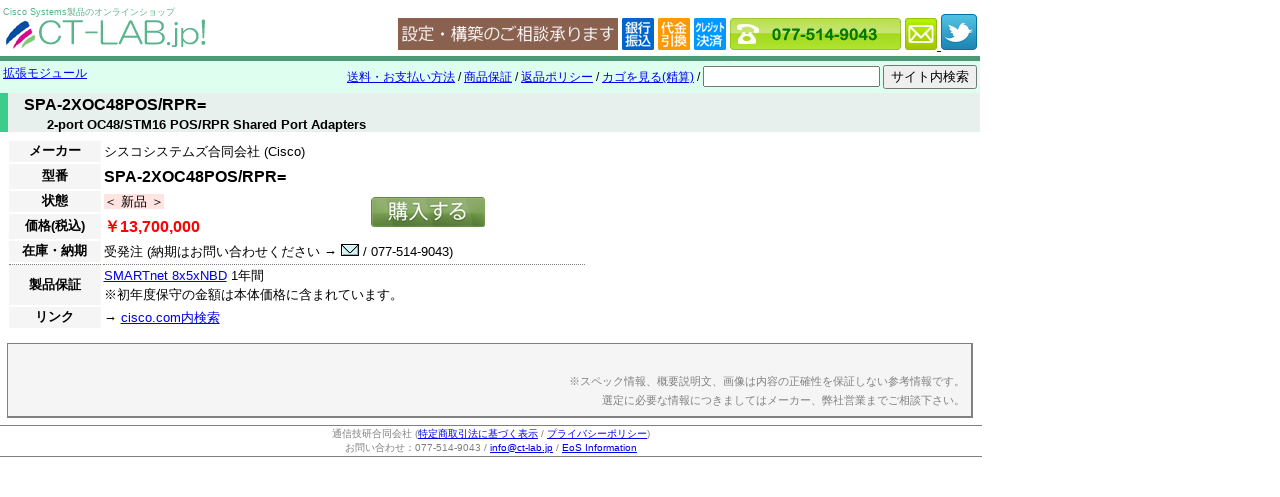

--- FILE ---
content_type: text/html
request_url: https://www.ct-lab.jp/products/KA22D2CXBM_spa_2xoc48pos_rpr_.html
body_size: 2712
content:
<!DOCTYPE html>
<HTML>
<HEAD>
	<META http-equiv="Content-Type" content="text/html; charset=UTF-8">
	<meta name="google-site-verification" content="rTtiabgbP7Knj0xh72mommg7K82UY2pTZCaQOP4wdqc" />
	<TITLE>SPA-2XOC48POS/RPR= - CT-LAB.jp</TITLE>
	<META name="description" content="2-port OC48/STM16 POS/RPR Shared Port Adapters">
	<META name="keyword" content="">
	<META name="robots" content="index,follow">
	<META http-equiv="Content-Style-Type" content="text/css">
	<!--------------リンク情報-------------------------->
	<LINK rel="start" href="/">
	<!--------------スタイルシート & Javascript -------------------------->
	<LINK href="/css/common.css" rel=stylesheet type="text/css">
				<LINK href="/css/pop.css" rel=stylesheet type="text/css">
		<script type="text/javascript" src="http://ajax.googleapis.com/ajax/libs/jquery/1.7.1/jquery.min.js"></script>
		<SCRIPT type="text/javascript" src="/js/pop.js"></script>
		<style>
	</style>
<!---------------------------------------------------------------->
</HEAD>
<BODY>

<table id="topbar">
<tr><td>
<div id="topbar_logo">
	<B id="topbar_logo_title">Cisco Systems製品のオンラインショップ</B><br>
	<A href="/">
	<IMG border="0" src="/images/site_logo.gif" alt="Cisco専門のオンラインショップ CT-LAB.jp" class="site_logo"></A>
</div>

<td>
<div id="topbar_servicelogo">
<td class="information" valign="bottom" align=right>
	<!-- skype 
	<script type="text/javascript" src="http://download.skype.com/share/skypebuttons/js/skypeCheck.js"></script>
	<a href="skype:ct-lab?call"><img src="http://mystatus.skype.com/smallclassic/ct-lab" style="border: none;" width="114" height="20" alt="ログイン状態" /></a>
	-->
	<IMG src="/images/setupbanner.png" style="margin:0">
	<!-- payment -->
	<IMG src="/images/pay_1.png" style="margin:0">
	<IMG src="/images/pay_3.png" style="margin:0">
	<IMG src="/images/pay_4.png" style="margin:0">
	<!-- contact -->
	<IMG src="/images/tel.png" style="margin:0">
	<A href="mailto:info@ct-lab.jp">
	<IMG src="/images/email.png" style="margin:0">
	</A>
	<!-- twitter -->
	<a href="http://www.twitter.com/ctlabjp"><img src="/images/t_logo-a.png"/></a>
	
</div>
</table>

<table id="line_menu">
<tr><td>
	<div id="breadcrumb">
									<div>
							<A href="/list/cisco_modules.html">拡張モジュール</A>
										</div>
					</div>
	
<td>
	<div id="quicklink">
		<!--
		<A href="http://www.ct-lab.jp/mailform/?action_specialdiscount=true" target="_blank">特価申請</A>
		/
		-->
		<A href="/shipping.html">送料・お支払い方法</A>
		/
		<A href="/warranty.html">商品保証</A>
		/
		<A href="/returnpolicy.html">返品ポリシー</A>
		/
		<a href="http://storetool.jp/3803165690/cart.cgi">カゴを見る(精算)</a>
		
		 / 		
		<form method=get action="http://www.google.co.jp/search" style="display:inline">
		<input type=text name=q size=20 maxlength=255 value="" style="margin:0">
		<input type=submit name=btnG value="サイト内検索">
		<input type=hidden name=ie value=UTF-8>
		<input type=hidden name=oe value=UTF-8>
		<input type=hidden name=hl value="ja">
		<input type=hidden name=domains value="www.ct-lab.jp">
		<input type=hidden name=sitesearch value="www.ct-lab.jp">
		</form>
	</div>
	
</table>
<H2>SPA-2XOC48POS/RPR=</H2>
<H3 style="padding-left: 3em">2-port OC48/STM16 POS/RPR Shared Port Adapters</H3>


<table class="frame" style="width:100%" cellpadding=0 cellspacing=0>
<tr>
<td valign=top id="frame_left">

<table id="productinfo">
<tr><th>メーカー
	<td colspan=2>シスコシステムズ合同会社 (Cisco)
<tr><th>型番
	<td colspan=2 id="productinfo_name">SPA-2XOC48POS/RPR=
<tr><th>状態
	<td><SPAN class="GCON_1">＜ 新品 ＞</span>
	<td rowspan=2 id="productinfo_cart">	<form method="POST" action="http://storetool.jp/3803165690/cart.cgi">
	<input type="hidden" name="ITM" value="KA22D2CXBM">
	<input type="hidden" name="NAM" value="Cisco SPA-2XOC48POS/RPR= (新品)">
	<input type="hidden" name="PRC" value="13700000">
	<INPUT TYPE="image"  NAME="SUBMIT" SRC="/images/cart.png">
	</FORM>
<tr><th>価格(税込)
	<td class="price" colspan=2>￥13,700,000
<tr><th>在庫・納期
	<td colspan=2>
					受発注 (納期はお問い合わせください → <a href="mailto:info@ct-lab.jp"><IMG src="/images/mail.gif"></A> / 077-514-9043)
		<tr id="productinfo_warranty">
	<th>製品保証
	<td colspan=2>
		<A href="/list/cisco_service.html">SMARTnet 8x5xNBD</A> 1年間<br>※初年度保守の金額は本体価格に含まれています。		<div></div>
<tr><th>リンク
	<td colspan=2>
		
		→ <A href="http://www.google.co.jp/search?q=site:cisco.com SPA-2XOC48POS/RPR=" target="_blank">cisco.com内検索</A><br>		</table>



<td id="frame_right">
<center>

</center>

</table>

<center>
<div class="simple_spec">
	
	<DIV style="text-align:right; color:gray; margin-top:2em; font-size:smaller">
	※スペック情報、概要説明文、画像は内容の正確性を保証しない参考情報です。<br>選定に必要な情報につきましてはメーカー、弊社営業までご相談下さい。
	</DIV>
</div>
</center>

	
</table>


<div style="width:980px" class="company_signature">
通信技研合同会社 (<A href="http://storetool.jp/3803165690/865dfbde8a.html#SP">特定商取引法に基づく表示</A> / <A href="http://storetool.jp/3803165690/865dfbde8a.html#PP%E3%80%80">プライバシーポリシー</A>)<br>
お問い合わせ：077-514-9043 / <A href="mailto:info@ct-lab.jp">info@ct-lab.jp</A>
 / <a href="http://cisco.end-of-sale.info/">EoS Information</a>
<br>

</div>


<script type="text/javascript">

  var _gaq = _gaq || [];
  _gaq.push(['_setAccount', 'UA-25781771-1']);
  _gaq.push(['_trackPageview']);

  (function() {
    var ga = document.createElement('script'); ga.type = 'text/javascript'; ga.async = true;
    ga.src = ('https:' == document.location.protocol ? 'https://ssl' : 'http://www') + '.google-analytics.com/ga.js';
    var s = document.getElementsByTagName('script')[0]; s.parentNode.insertBefore(ga, s);
  })();

</script>
</BODY>
</HTML>

--- FILE ---
content_type: text/css
request_url: https://www.ct-lab.jp/css/common.css
body_size: 965
content:
/*** 共通設定 ***/
HTML,BODY { padding: 0; text-align:left; width:980px }
EM { font-style:normal; color:red; font-weight:bold; }
IMG, A IMG { border: none; }
FORM { _display:inline;	padding:0; }
/**** フォントサイズ ****/
BODY, TABLE { font-size:13px; font-family:Meiryo, sans-serif; }
/**** padding 0 ****/
BODY, TABLE { padding:0; }
/**** transparent ****/
TH, TD { background-color: transparent; }
/**** margin 0 ****/
BODY, TABLE, IMG, DIV, FORM, P, DL, DT, DD { margin:0; }
/**** Heading要素 ****/
H1, H2, H3, H4 { font-weight:bold; margin:0; }
H1 { padding: 0.2em 0 0.2em 1em; font-size: 16px; }
H2 { font-size: 16px; }
H3 { font-size: 18px; }
H4 { font-size: 16px; }
/*** GCON ***/
.GCON_1		{ text-align:center; background-color: mistyrose; }
.GCON_5		{ text-align:center; background-color: Honeydew; }
.GCON_7		{ text-align:center; background-color: lemonchiffon; }
.GCON_9		{ text-align:center; background-color: whitesmoke; }

TABLE.frame_main { width:980px;  background-color:#DEFFF0; background-color:white;}
TD.frame_body { width:100%; background-color:white; vertical-align:top; padding:0.5em; }
.price { color:red; font-style:normal; font-weight:bold; text-align:right }

/* 一番上のロゴ&メニュー */
#topbar { width:100% }
#topbar_logo {  }
#topbar_logo_title {
	font-size: 9px;
	font-weight: normal;
	color:#59B38B;
	text-decoration: none;
}
#topbar_servicelogo { float:right }

/*** タイトル下一行メニュー ***/
#line_menu {
	width:100%;
	background-color: #DEFFF0;
	border-top-color: #4C9976;
	border-style: solid;
	border-width: 5px 0 0 0;
	padding: 0.1em 0 0.1em 0;
	font-size: 12px;
}
#line_menu TD { vertical-align:top }

#quicklink {
	text-align:right;
}
#breadcrumb {
	text-align:left;
}
/*div.line_menu { text-align:right; line-height:1.5em; }*/


/*** 一番下 連絡先 ***/
div.company_signature, div.last-page-update { font-size:10px; color:gray }
div.last-page-update { text-align:right; }
div.company_signature {
	text-align:center;
	border: solid gray;
	border-width: 1px 0 1px 0;
	padding: 1px;
}


--- FILE ---
content_type: text/css
request_url: https://www.ct-lab.jp/css/pop.css
body_size: 862
content:
H2, H3, H4 { 
	background-color:#E7F0EC;
	border-color: #3DCC8C;
	border-width: 0 0 0 8px;
	border-style: solid;
	padding-left: 1em;
}
H2 { line-height: 1.5em;}
H3 { font-size:13px }
H4 { border-color: #35B37A; line-height:1.5em; }

DL {
	width:auto;
}
DT {
	font-weight: bold;
	padding-left: 0.5em;
	margin-left: 0.5em;
	margin-top: 0.5em;
}
DD {
	margin-left: 2em;
}

.stock { font-weight:bold }


#frame,#frame td,#frame th {
	padding:0;
	margin: 0;
	border-collapse:collapse;
}
#frame_left {
	vertical-align:top;
}
#frame_right {
	width:400px;
	text-align:center;
	vertical-align:top;
}

#pictures {
	/*float:left;
	padding:1em;*/
	text-align:center;
	width:400px;
}
/*#pictures IMG { display:block }*/
#pictures_note { text-align:right; color:gray; font-size:smaller }

#productinfo {
	/*border: solid gray;
	border-width: 1px 2px 2px 1px;*/
	margin: 0.5em;
	width:100%;
}
#productinfo TH {
	background-color: WhiteSmoke;
	text-align:center;
	font-weight:bold;
	white-space: nowrap;
}
#productinfo TD {
	line-height: 1.5em;
}
#productinfo .price {
	text-align:left;
	font-size:larger;
}
#productinfo_name { font-size:larger; font-weight:bold }
#productinfo_cart { vertical-align:middle; text-align:center; }
#productinfo_warranty TH,#productinfo_warranty TD {
	border-top-style: dotted;
	border-top-color: gray;
	border-top-width: 1px;
}
#productinfo .stock { font-size:larger; font-weight:bold }
#productinfo #accessories { font-size:smaller }

table.myteam {
	border-style: solid;
	border-color: black;
	border-width: 1px;
	margin: 0.5em;
}
table.myteam TH {
	background-color: #E7F0EC;
}

div.simple_spec {
	border: solid gray;
	border-width: 1px 2px 2px 1px;
	margin: 0.5em;
	padding: 0.5em;
	width:950px;
	line-height: 1.5em;
	background-color: WhiteSmoke;
	text-align:left;
}

#rel_products, #sibling_products {
	font-size: smaller;
	border: lightgray 1px solid;
	margin-top:1em;
}
#rel_products th, #sibling_products th {
	background-color:#E7F0EC;
	border-color: #3DCC8C;
	border-width: 0 0 0 8px;
	border-style: solid;
	padding-left: 1em;
	/*text-align:left;*/
}


table.spectable {
	border: solid #CCCCCC;
	border-width: 1px 2px 2px 1px;
	margin: 0.5em;
}
table.spectable TH, table.spectable TD {
	border: dotted DarkSeaGreen 0px;
	border-bottom-width: 1px;
}
table.spectable TH {
	background-color: #EAEFF2;
	text-align:center;
	font-weight:bold;
}
/*
table.spectable TH {
	background-color: #EAEFF2;
}
*/
table.spectable TD {
	line-height: 1.5em;
	text-align:left;
}



--- FILE ---
content_type: application/javascript
request_url: https://www.ct-lab.jp/js/pop.js
body_size: 18
content:
$(document).ready(function(){
	$("#pop_spectable tbody").each(function(){
		if($(this).find('tr').length < 2)
			$(this).hide();
	});
});
